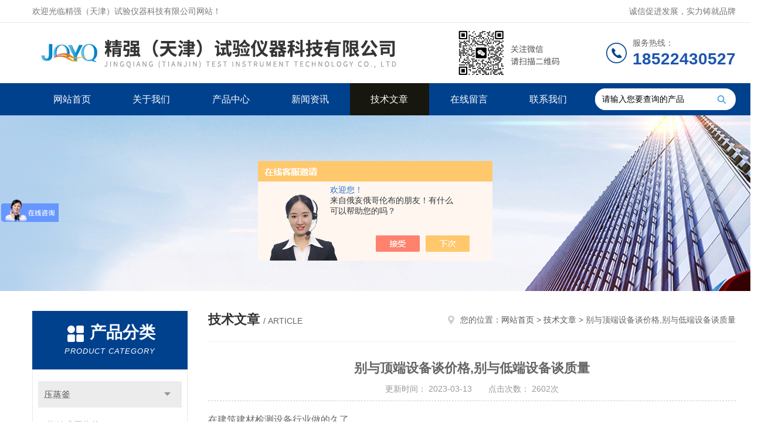

--- FILE ---
content_type: text/html; charset=utf-8
request_url: http://www.tjjqyq.com/Article-3293369.html
body_size: 9980
content:
<!DOCTYPE html PUBLIC "-//W3C//DTD XHTML 1.0 Transitional//EN" "http://www.w3.org/TR/xhtml1/DTD/xhtml1-transitional.dtd">
<html xmlns="http://www.w3.org/1999/xhtml">
<head>
<meta http-equiv="Content-Type" content="text/html; charset=utf-8" />
<meta http-equiv="x-ua-compatible" content="ie=edge,chrome=1">
<title>别与顶端设备谈价格,别与低端设备谈质量-精强（天津）试验仪器科技有限公司</title>


<link rel="stylesheet" type="text/css" href="/skins/252527/css/style.css"/>
<script type="text/javascript" src="/skins/252527/js/jquery.pack.js"></script>
<script type="text/javascript" src="/skins/252527/js/jquery.SuperSlide.js"></script>
<!--导航当前状态 JS-->
<script language="javascript" type="text/javascript"> 
	var nav= '5';
</script>
<!--导航当前状态 JS END-->
<link rel="shortcut icon" href="/skins/252527/favicon.ico">
<script>
var _hmt = _hmt || [];
(function() {
  var hm = document.createElement("script");
  hm.src = "https://hm.baidu.com/hm.js?6da08ae20134bfdae86da59a3f294eb9";
  var s = document.getElementsByTagName("script")[0]; 
  s.parentNode.insertBefore(hm, s);
})();
</script>
<script type="application/ld+json">
{
"@context": "https://ziyuan.baidu.com/contexts/cambrian.jsonld",
"@id": "http://www.tjjqyq.com/Article-3293369.html",
"title": "别与顶端设备谈价格,别与低端设备谈质量",
"pubDate": "2023-03-13T09:51:49",
"upDate": "2023-03-13T09:51:49"
    }</script>
<script language="javaScript" src="/js/JSChat.js"></script><script language="javaScript">function ChatBoxClickGXH() { DoChatBoxClickGXH('https://chat.chem17.com',241455) }</script><script>!window.jQuery && document.write('<script src="https://public.mtnets.com/Plugins/jQuery/2.2.4/jquery-2.2.4.min.js" integrity="sha384-rY/jv8mMhqDabXSo+UCggqKtdmBfd3qC2/KvyTDNQ6PcUJXaxK1tMepoQda4g5vB" crossorigin="anonymous">'+'</scr'+'ipt>');</script><script type="text/javascript" src="https://chat.chem17.com/chat/KFCenterBox/252527"></script><script type="text/javascript" src="https://chat.chem17.com/chat/KFLeftBox/252527"></script><script>
(function(){
var bp = document.createElement('script');
var curProtocol = window.location.protocol.split(':')[0];
if (curProtocol === 'https') {
bp.src = 'https://zz.bdstatic.com/linksubmit/push.js';
}
else {
bp.src = 'http://push.zhanzhang.baidu.com/push.js';
}
var s = document.getElementsByTagName("script")[0];
s.parentNode.insertBefore(bp, s);
})();
</script>
</head>


<body>
<!--Top begin-->
<header>
    <div class="header1">
        <div class="w1200 clearfix">
            <div class="fl hyc">欢迎光临精强（天津）试验仪器科技有限公司网站！</div>
            <div class="fr ppc">诚信促进发展，实力铸就品牌</div>
        </div>
    </div>
    <div class="header2">
        <div class="w1200 clearfix">
            <div class="logo fl">
                <a href="/"><img src="/skins/252527/images/logo.jpg" alt="精强（天津）试验仪器科技有限公司"></a>
            </div>
            <div class="tel fr">
                <span>服务热线：</span>
                <p>18522430527</p>
            </div>
        </div>
    </div>
    <div id="mainMenuBarAnchor"></div>
    <div class="header3" id="mainMenuBar">
        <div class="w1200 clearfix">
            <nav class="fl nav">
                <ul class="yiji clearfix">
                    <li class="fl" id="navId1"><a href="/">网站首页</a></li>
                    <li class="fl" id="navId2"><a href="/aboutus.html">关于我们</a></li>
                    <li class="fl" id="navId3"><a href="/products.html">产品中心</a></li>
                    <li class="fl" id="navId4"><a href="/news.html">新闻资讯</a></li>
                    <li class="fl" id="navId5"><a href="/article.html">技术文章</a></li>
                    <li class="fl" id="navId6"><a href="/order.html">在线留言</a></li>
                    <li class="fl" id="navId7"><a href="/contact.html">联系我们</a></li>
                </ul>
            </nav>
            <form class="fr search clearfix" action="/products.html" id="form1" name="form1" method="post">
                <input class="input fl" type="text" name="keyword" value="请输入您要查询的产品" autocomplete="off" onfocus="if(this.value=='请输入您要查询的产品'){this.value='';this.style.color='#a4ada9' }" onblur="if(this.value=='') if(this.value=='')">
                <input class="submit fl" type="submit" value="" name="Submit">
            </form>
        </div>
    </div>
</header>
<!--Top end-->

<script language="javascript" type="text/javascript">
try {
    document.getElementById("navId" + nav).className = "fl active";
}
catch (e) {}
</script>
<script src="https://www.chem17.com/mystat.aspx?u=TJjingqiangyiqi"></script>
<div class="ny_banner"><img src="/skins/252527/images/ny_banner.jpg"></div>

<div id="ny_con">
  <div class="w1200  clearfix">
    
    <div class="ny_left">
      <div class="in_left">  
        <div class="n_pro_list">
            <div class="proL">
            <div class="ttl"><b>产品分类</b><p>Product category</p></div>
            <ul class="yjk" id="div2">

                <li class="yj"><a href="/ParentList-770956.html" class="yja">压蒸釜</a><a style="cursor:Hand" onclick="showsubmenu('压蒸釜')" class="dj">点击</a>
                <div id="submenu_压蒸釜" style="display:none">
                <ul>
    
                <li><a href="/SonList-1163268.html">指针式压蒸釜</a></li>

                <li><a href="/SonList-1163267.html">数显式压蒸釜</a></li>

                <li><a href="/SonList-1461047.html">触摸屏式压蒸釜</a></li>

                <li><a href="/SonList-2249417.html">压蒸养护器</a></li>

                <li><a href="/SonList-1404707.html">陶瓷砖釉面抗龟裂仪</a></li>
	
                </ul>
                </div>
                </li> 
  
                <li class="yj"><a href="/ParentList-1037241.html" class="yja">碳化试验箱</a><a style="cursor:Hand" onclick="showsubmenu('碳化试验箱')" class="dj">点击</a>
                <div id="submenu_碳化试验箱" style="display:none">
                <ul>
    
                <li><a href="/SonList-2426835.html">高压碳化箱</a></li>

                <li><a href="/SonList-1169975.html">混凝土碳化试验箱</a></li>

                <li><a href="/SonList-1412612.html">砌墙砖碳化试验箱</a></li>
	
                </ul>
                </div>
                </li> 
  
                <li class="yj"><a href="/ParentList-770959.html" class="yja">水泥水化热测定仪</a><a style="cursor:Hand" onclick="showsubmenu('水泥水化热测定仪')" class="dj">点击</a>
                <div id="submenu_水泥水化热测定仪" style="display:none">
                <ul>
    
                <li><a href="/SonList-2539633.html">等温量热仪</a></li>

                <li><a href="/SonList-1162766.html">水泥水化热测定仪</a></li>

                <li><a href="/SonList-1163262.html">直接法水泥水化热测定仪</a></li>

                <li><a href="/SonList-1162769.html">自动恒温水泥水化热测定仪</a></li>

                <li><a href="/SonList-1412493.html">一机两用水泥水化热测量仪</a></li>

                <li><a href="/SonList-1412497.html">全自动水泥水化热测量系统</a></li>
	
                </ul>
                </div>
                </li> 
  
                <li class="yj"><a href="/ParentList-1289181.html" class="yja">钢结构检测仪器</a><a style="cursor:Hand" onclick="showsubmenu('钢结构检测仪器')" class="dj">点击</a>
                <div id="submenu_钢结构检测仪器" style="display:none">
                <ul>
    
                <li><a href="/SonList-1354878.html">高强螺栓检测仪</a></li>

                <li><a href="/SonList-1354880.html">抗滑系数检测仪</a></li>

                <li><a href="/SonList-1412551.html">抗滑移系数测定仪</a></li>

                <li><a href="/SonList-1412555.html">高强螺栓抗滑移系数测定仪</a></li>

                <li><a href="/SonList-1354883.html">高强螺栓试验夹具</a></li>

                <li><a href="/SonList-1354898.html">扭矩扳手</a></li>

                <li><a href="/SonList-1451077.html">硬度计</a></li>

                <li><a href="/SonList-1451109.html">预置式数显扳手</a></li>

                <li><a href="/SonList-1451345.html">万能试验机</a></li>
	
                </ul>
                </div>
                </li> 
  
                <li class="yj"><a href="/ParentList-1582702.html" class="yja">轨道测量检测仪器</a><a style="cursor:Hand" onclick="showsubmenu('轨道测量检测仪器')" class="dj">点击</a>
                <div id="submenu_轨道测量检测仪器" style="display:none">
                <ul>
    
                <li><a href="/SonList-1582714.html">道床阻力支承刚度测量仪</a></li>

                <li><a href="/SonList-1582720.html">锁定轨温检测系统</a></li>

                <li><a href="/SonList-1582859.html">铁路道钉拉拔仪</a></li>
	
                </ul>
                </div>
                </li> 
  
                <li class="yj"><a href="/ParentList-1186936.html" class="yja">美国SHRP计划检测仪器</a><a style="cursor:Hand" onclick="showsubmenu('美国SHRP计划检测仪器')" class="dj">点击</a>
                <div id="submenu_美国SHRP计划检测仪器" style="display:none">
                <ul>
    
                <li><a href="/SonList-2159680.html">混合料板材切割锯</a></li>

                <li><a href="/SonList-1187072.html">压力老化仪</a></li>

                <li><a href="/SonList-1187071.html">沥青直接拉伸仪</a></li>

                <li><a href="/SonList-1187069.html">旋转薄膜烘箱</a></li>

                <li><a href="/SonList-1187068.html">弯曲梁流变仪</a></li>

                <li><a href="/SonList-1187067.html">动态剪切流变仪</a></li>

                <li><a href="/SonList-1187066.html">旋转压实仪</a></li>
	
                </ul>
                </div>
                </li> 
  
                <li class="yj"><a href="/ParentList-1176794.html" class="yja">沥青混合料检测仪器</a><a style="cursor:Hand" onclick="showsubmenu('沥青混合料检测仪器')" class="dj">点击</a>
                <div id="submenu_沥青混合料检测仪器" style="display:none">
                <ul>
    
                <li><a href="/SonList-2624777.html">直接拉伸测定仪</a></li>

                <li><a href="/SonList-2586596.html">沥青混合料冻断试验机</a></li>

                <li><a href="/SonList-2561987.html">沥青红外光谱仪</a></li>

                <li><a href="/SonList-2551048.html">贯入试验仪</a></li>

                <li><a href="/SonList-2531849.html">改性沥青SBS含量测定仪</a></li>

                <li><a href="/SonList-1432160.html">沥青光照老化试验箱</a></li>

                <li><a href="/SonList-1424900.html">沥青清洗机</a></li>

                <li><a href="/SonList-1412595.html">沥青混合料切割机</a></li>

                <li><a href="/SonList-1412602.html">沥青混合料冻融试验机</a></li>

                <li><a href="/SonList-1319442.html">沥青混合料劈裂试验仪</a></li>

                <li><a href="/SonList-1271277.html">沥青混合料综合试验机</a></li>

                <li><a href="/SonList-1246425.html">沥青混合料弯曲蠕变试验仪</a></li>

                <li><a href="/SonList-1246122.html">沥青混合料收缩系数测定仪</a></li>

                <li><a href="/SonList-1246121.html">全自动沥青混合冻融试验机</a></li>

                <li><a href="/SonList-1176797.html">全自动沥青混合料切割机</a></li>

                <li><a href="/SonList-1412971.html">全自动沥青混合料切割试验机</a></li>
	
                </ul>
                </div>
                </li> 
  
                <li class="yj"><a href="/ParentList-1079893.html" class="yja">沥青压力老化系统</a><a style="cursor:Hand" onclick="showsubmenu('沥青压力老化系统')" class="dj">点击</a>
                <div id="submenu_沥青压力老化系统" style="display:none">
                <ul>
    
                <li><a href="/SonList-1163265.html">沥青压力老化系统</a></li>
	
                </ul>
                </div>
                </li> 
  
                <li class="yj"><a href="/ParentList-764922.html" class="yja">水泥试验检测仪器</a><a style="cursor:Hand" onclick="showsubmenu('水泥试验检测仪器')" class="dj">点击</a>
                <div id="submenu_水泥试验检测仪器" style="display:none">
                <ul>
    
                <li><a href="/SonList-2580625.html">全自动游离氧化钙测定仪</a></li>

                <li><a href="/SonList-2580660.html">全自动水泥凝结时间测定仪</a></li>

                <li><a href="/SonList-2580846.html">全自动水泥烧失量测定仪</a></li>

                <li><a href="/SonList-2616821.html">溶解热测定仪</a></li>

                <li><a href="/SonList-1196763.html">水泥安定性压蒸釜</a></li>

                <li><a href="/SonList-1196765.html">水泥水化热测定仪</a></li>

                <li><a href="/SonList-2613676.html">恒温水浴</a></li>

                <li><a href="/SonList-2612704.html">微量热仪</a></li>

                <li><a href="/SonList-2611499.html">负压筛析仪</a></li>

                <li><a href="/SonList-2586014.html">水泥中铵离子测定仪</a></li>

                <li><a href="/SonList-2585989.html">全自动氯离子电位滴定仪</a></li>

                <li><a href="/SonList-2554685.html">水泥微量热仪</a></li>

                <li><a href="/SonList-2545081.html">水泥二氧化碳测定仪</a></li>

                <li><a href="/SonList-2176772.html">水泥水溶性铬测定仪</a></li>

                <li><a href="/SonList-2545080.html">水泥组分测定仪</a></li>

                <li><a href="/SonList-2449881.html">水泥砂浆冻融试验机</a></li>

                <li><a href="/SonList-1196762.html">水泥胶砂耐磨试验机</a></li>

                <li><a href="/SonList-1196820.html">水泥胶砂振实台</a></li>

                <li><a href="/SonList-1196818.html">水泥胶砂搅拌机</a></li>

                <li><a href="/SonList-1196816.html">水泥净浆搅拌机</a></li>

                <li><a href="/SonList-1196803.html">全自动比表面积仪</a></li>

                <li><a href="/SonList-2429983.html">养护箱</a></li>
	
                </ul>
                </div>
                </li> 
  
                <li class="yj"><a href="/ParentList-765053.html" class="yja">涂料检测仪器</a><a style="cursor:Hand" onclick="showsubmenu('涂料检测仪器')" class="dj">点击</a>
                <div id="submenu_涂料检测仪器" style="display:none">
                <ul>
    
                <li><a href="/SonList-1277888.html">成膜温度测定仪</a></li>
	
                </ul>
                </div>
                </li> 
  
                <li class="yj"><a href="/ParentList-765061.html" class="yja">陶瓷砖瓦检测仪器</a><a style="cursor:Hand" onclick="showsubmenu('陶瓷砖瓦检测仪器')" class="dj">点击</a>
                <div id="submenu_陶瓷砖瓦检测仪器" style="display:none">
                <ul>
    
                <li><a href="/SonList-2581985.html">屋面瓦急冷急热箱</a></li>

                <li><a href="/SonList-1412652.html">砌墙砖冻融试验机</a></li>

                <li><a href="/SonList-1404712.html">陶瓷砖釉面抗龟裂试验仪</a></li>

                <li><a href="/SonList-1395527.html">陶瓷砖抗热震性试验机</a></li>

                <li><a href="/SonList-1177227.html">砌墙砖碳化箱</a></li>

                <li><a href="/SonList-1177226.html">砌墙砖冻融机</a></li>

                <li><a href="/SonList-1177232.html">砖瓦爆裂蒸煮箱</a></li>

                <li><a href="/SonList-1177231.html">自控砖瓦泛霜箱</a></li>

                <li><a href="/SonList-1177235.html">立式收缩膨胀仪</a></li>

                <li><a href="/SonList-1177233.html">手持应变仪</a></li>

                <li><a href="/SonList-1177230.html">砌墙砖专用试模</a></li>

                <li><a href="/SonList-1177229.html">砌墙砖专用搅拌机</a></li>

                <li><a href="/SonList-1177228.html">砌墙砖磁力振动台</a></li>

                <li><a href="/SonList-1177236.html">砌墙砖抗渗装置</a></li>
	
                </ul>
                </div>
                </li> 
  
                <li class="yj"><a href="/ParentList-764918.html" class="yja">混凝土试验仪器</a><a style="cursor:Hand" onclick="showsubmenu('混凝土试验仪器')" class="dj">点击</a>
                <div id="submenu_混凝土试验仪器" style="display:none">
                <ul>
    
                <li><a href="/SonList-2616879.html">氯离子电通量扩散系数仪</a></li>

                <li><a href="/SonList-2545702.html">混凝土热物理参数仪</a></li>

                <li><a href="/SonList-2616866.html">混凝土单边冻融机</a></li>

                <li><a href="/SonList-1170042.html">绝热温升测定仪</a></li>

                <li><a href="/SonList-2449629.html">全自动混凝土抗渗仪</a></li>

                <li><a href="/SonList-1170046.html">混凝土徐变试验机</a></li>

                <li><a href="/SonList-2545351.html">混凝土流变仪</a></li>

                <li><a href="/SonList-2545704.html">混凝土抗硫酸盐试验箱</a></li>

                <li><a href="/SonList-1170047.html">冻融试验机</a></li>

                <li><a href="/SonList-2552693.html">冻土试验机</a></li>

                <li><a href="/SonList-2615398.html">全自动坚固性试验机</a></li>

                <li><a href="/SonList-2611492.html">动弹仪</a></li>

                <li><a href="/SonList-2585106.html">环式限制收缩开裂测定仪</a></li>

                <li><a href="/SonList-2585099.html">收缩变形测定仪</a></li>

                <li><a href="/SonList-2561988.html">砂浆流变仪</a></li>

                <li><a href="/SonList-2558558.html">混凝土气泡分析仪</a></li>

                <li><a href="/SonList-2557679.html">气体渗透仪</a></li>

                <li><a href="/SonList-2557674.html">凝结时间测定仪</a></li>

                <li><a href="/SonList-1464320.html">砂石碱活性试验仪</a></li>

                <li><a href="/SonList-1412621.html">橡胶低温脆性试验机</a></li>

                <li><a href="/SonList-1412600.html">石材耐磨试验机</a></li>

                <li><a href="/SonList-1412599.html">钢轮式耐磨试验机</a></li>

                <li><a href="/SonList-1187577.html">非接触式收缩变形测定仪</a></li>

                <li><a href="/SonList-1170041.html">混凝土抗冲磨试验机</a></li>

                <li><a href="/SonList-1170043.html">混凝土抗冲刷试验机</a></li>

                <li><a href="/SonList-1170049.html">耐磨试验机</a></li>

                <li><a href="/SonList-1185641.html">混凝土切割机</a></li>

                <li><a href="/SonList-1170045.html">钢丝预应力测定仪</a></li>

                <li><a href="/SonList-1170048.html">振动台法试验装置</a></li>
	
                </ul>
                </div>
                </li> 
  
                <li class="yj"><a href="/ParentList-764940.html" class="yja">沥青检测仪器</a><a style="cursor:Hand" onclick="showsubmenu('沥青检测仪器')" class="dj">点击</a>
                <div id="submenu_沥青检测仪器" style="display:none">
                <ul>
    
                <li><a href="/SonList-2612661.html">旋转摩擦系数仪</a></li>

                <li><a href="/SonList-1602248.html">沥青光谱仪</a></li>

                <li><a href="/SonList-1580580.html">流变仪</a></li>

                <li><a href="/SonList-1580561.html">直接拉伸仪</a></li>

                <li><a href="/SonList-1187570.html">自动恒温延伸仪</a></li>

                <li><a href="/SonList-1187525.html">沥青车辙试验机</a></li>

                <li><a href="/SonList-1186380.html">沥青薄膜烘箱</a></li>

                <li><a href="/SonList-1186378.html">布氏旋转粘度计</a></li>

                <li><a href="/SonList-1186364.html">沥青压力老化试验仪</a></li>

                <li><a href="/SonList-1186365.html">全自动沥青混合料切割机</a></li>
	
                </ul>
                </div>
                </li> 
  
                <li class="yj"><a href="/ParentList-764919.html" class="yja">防水卷材检测仪器</a><a style="cursor:Hand" onclick="showsubmenu('防水卷材检测仪器')" class="dj">点击</a>
                <div id="submenu_防水卷材检测仪器" style="display:none">
                <ul>
    
                <li><a href="/SonList-2618314.html">自动抗静态荷载试验仪</a></li>

                <li><a href="/SonList-2618311.html">冲片机</a></li>

                <li><a href="/SonList-2613703.html">测厚仪</a></li>

                <li><a href="/SonList-2613670.html">耐洗刷测定仪</a></li>

                <li><a href="/SonList-2613657.html">粘附性试验机</a></li>

                <li><a href="/SonList-2613652.html">硬质泡沫吸水率仪</a></li>

                <li><a href="/SonList-2613648.html">不透水仪</a></li>

                <li><a href="/SonList-2611537.html">低温箱</a></li>

                <li><a href="/SonList-2611459.html">拉力机</a></li>

                <li><a href="/SonList-2561989.html">全自动可溶物含量测定仪</a></li>

                <li><a href="/SonList-2559616.html">低温脆性试验机</a></li>

                <li><a href="/SonList-2551028.html">弯折仪</a></li>

                <li><a href="/SonList-2550600.html">老化箱</a></li>

                <li><a href="/SonList-2545536.html">柔度仪</a></li>
	
                </ul>
                </div>
                </li> 
  
                <li class="yj"><a href="/ParentList-898104.html" class="yja">矿物棉类试验仪器</a><a style="cursor:Hand" onclick="showsubmenu('矿物棉类试验仪器')" class="dj">点击</a>
                <div id="submenu_矿物棉类试验仪器" style="display:none">
                <ul>
    
                <li><a href="/SonList-1175288.html">渣球含量测定仪</a></li>

                <li><a href="/SonList-1175287.html">憎水性测定仪</a></li>

                <li><a href="/SonList-1175290.html">板式测厚仪</a></li>

                <li><a href="/SonList-1175289.html">针式测厚仪</a></li>

                <li><a href="/SonList-1175450.html">岩棉热荷重测定仪</a></li>

                <li><a href="/SonList-1175291.html">振筛机</a></li>

                <li><a href="/SonList-1175292.html">压样器</a></li>

                <li><a href="/SonList-1175293.html">取样器</a></li>
	
                </ul>
                </div>
                </li> 
  
                <li class="yj"><a href="/ParentList-2447412.html" class="yja">建筑节能检测设备</a><a style="cursor:Hand" onclick="showsubmenu('建筑节能检测设备')" class="dj">点击</a>
                <div id="submenu_建筑节能检测设备" style="display:none">
                <ul>
    
                <li><a href="/SonList-2584947.html">传热系数仪</a></li>

                <li><a href="/SonList-2457560.html">中空玻璃U值测试仪</a></li>

                <li><a href="/SonList-2457159.html">建筑幕墙物理性能检测设备</a></li>

                <li><a href="/SonList-2457129.html">建筑外窗现场气密性检测仪</a></li>

                <li><a href="/SonList-2457121.html">建材单体燃烧测试装置</a></li>

                <li><a href="/SonList-2457110.html">门窗物理三性试验机</a></li>

                <li><a href="/SonList-2447413.html">导热系数测定仪</a></li>
	
                </ul>
                </div>
                </li> 
  
                <li class="yj"><a href="/ParentList-1242844.html" class="yja">密封胶检测仪器</a><a style="cursor:Hand" onclick="showsubmenu('密封胶检测仪器')" class="dj">点击</a>
                <div id="submenu_密封胶检测仪器" style="display:none">
                <ul>
    
                <li><a href="/SonList-1242924.html">密封胶相容性试验箱</a></li>

                <li><a href="/SonList-1542375.html">漏风量测试仪</a></li>

                <li><a href="/SonList-1423459.html">水紫外线试验箱</a></li>

                <li><a href="/SonList-1451110.html">建筑密封胶材料试验器具</a></li>

                <li><a href="/SonList-1439850.html">硅酮胶恒温恒湿箱</a></li>

                <li><a href="/SonList-1319378.html">挤出器</a></li>
	
                </ul>
                </div>
                </li> 
  
                <li class="yj"><a href="/ParentList-997411.html" class="yja">试验仪器总汇</a><a style="cursor:Hand" onclick="showsubmenu('试验仪器总汇')" class="dj">点击</a>
                <div id="submenu_试验仪器总汇" style="display:none">
                <ul>
    
                <li><a href="/SonList-2616780.html">抗硫酸盐侵蚀循环试验装置</a></li>

                <li><a href="/SonList-2615978.html">导热系数仪</a></li>

                <li><a href="/SonList-2614242.html">试验机</a></li>

                <li><a href="/SonList-2612663.html">轨道刚度、锁定轨温仪</a></li>

                <li><a href="/SonList-2553541.html">试验箱</a></li>

                <li><a href="/SonList-2457112.html">建筑门窗保温性能试验机</a></li>

                <li><a href="/SonList-2449884.html">冻融试验机系列</a></li>

                <li><a href="/SonList-2430461.html">水泥检测仪器</a></li>

                <li><a href="/SonList-1965120.html">压蒸釜</a></li>

                <li><a href="/SonList-1582829.html">加气混凝土砌块检测仪器</a></li>

                <li><a href="/SonList-1582824.html">沥青薄膜烘箱</a></li>

                <li><a href="/SonList-1582823.html">中空玻璃露点仪</a></li>

                <li><a href="/SonList-1582820.html">试验箱系列</a></li>

                <li><a href="/SonList-1425829.html">建筑结构无损检测仪器</a></li>

                <li><a href="/SonList-1425828.html">燃烧阻燃、保温材料检测仪器</a></li>

                <li><a href="/SonList-1425822.html">塑料管材、电工套管检测仪器</a></li>

                <li><a href="/SonList-1425801.html">公路、土工布检测仪器</a></li>

                <li><a href="/SonList-1425570.html">自密实混凝土检测仪器</a></li>

                <li><a href="/SonList-1425569.html">砂浆检测仪器</a></li>
	
                </ul>
                </div>
                </li> 
  
                <li class="yj"><a href="/ParentList-1173042.html" class="yja">安全帽检测仪器</a><a style="cursor:Hand" onclick="showsubmenu('安全帽检测仪器')" class="dj">点击</a>
                <div id="submenu_安全帽检测仪器" style="display:none">
                <ul>
    
                <li><a href="/SonList-1173044.html">安全帽耐冲击穿刺测试仪</a></li>

                <li><a href="/SonList-1173045.html">安全帽紫外线预处理箱</a></li>

                <li><a href="/SonList-1173056.html">安全帽侧向刚性测试仪</a></li>

                <li><a href="/SonList-1173055.html">安全帽垂直间距佩戴高度仪</a></li>

                <li><a href="/SonList-1173051.html">安全帽低温恒温水浸泡箱</a></li>

                <li><a href="/SonList-1173050.html">安全帽高温预处理箱</a></li>
	
                </ul>
                </div>
                </li> 
   	
            </ul> 
        </div>
            
     
        </div>
		</div>
    </div>
    <div class="ny_right">
    <div class="ny_title"> <span class="left"> <strong>技术文章 </strong>/ article </span> <span class="right"><img src="/skins/252527/images/home.png">您的位置：<a href="/">网站首页</a> &gt; <a href="/article.html">技术文章</a> &gt; 别与顶端设备谈价格,别与低端设备谈质量</span> </div>
      <div class="right_content">
            <div class="art-cont">
                <h1 class="art-title">别与顶端设备谈价格,别与低端设备谈质量</h1>
                <div class="art-info">
                  更新时间： 2023-03-13　　点击次数： 2602次  
                </div>
                <div class="art-body">
                 <p><span style="text-align: justify; font-family: 宋体; line-height: 150%; font-size: 16px;">在</span><span style="text-align: justify; font-family: 宋体; line-height: 150%; font-size: 16px;">建筑建材检测</span><span style="text-align: justify; font-family: 宋体; line-height: 150%; font-size: 16px;">设备行业做的久了</span></p><p style="text-autospace:ideograph-numeric;text-align:justify;text-justify:inter-ideograph;line-height:150%"><span style=";font-family:宋体;line-height:150%;font-size:16px"><span style="font-family:宋体">发现碰到的客户通常有个习惯</span><span style="font-family:Calibri">:</span></span></p><p style="text-autospace:ideograph-numeric;text-align:justify;text-justify:inter-ideograph;line-height:150%"><span style=";font-family:宋体;line-height:150%;font-size:16px"><span style="font-family:宋体">喜欢跟顶端设备谈价格</span></span></p><p style="text-autospace:ideograph-numeric;text-align:justify;text-justify:inter-ideograph;line-height:150%"><span style=";font-family:宋体;line-height:150%;font-size:16px"><span style="font-family:宋体">和低端设备谈质量</span><span style="font-family:Calibri">....</span></span></p><p style="text-autospace:ideograph-numeric;text-align:justify;text-justify:inter-ideograph;line-height:150%"><span style=";font-family:宋体;line-height:150%;font-size:16px"><span style="font-family:宋体">身为一个</span><span style="font-family:Calibri">21</span><span style="font-family:宋体">世纪的青年</span></span></p><p style="text-autospace:ideograph-numeric;text-align:center;line-height:150%"><span style=";font-family:宋体;line-height:150%;font-size:16px">&nbsp;</span></p><p style="text-autospace:ideograph-numeric;text-align:justify;text-justify:inter-ideograph;line-height:150%"><span style=";font-family:宋体;line-height:150%;font-size:16px"><span style="font-family:宋体">“并夕夕"还没给你带来困扰吗</span><span style="font-family:Calibri">? </span><span style="font-family:宋体">一元手机你敢要吗</span><span style="font-family:Calibri">?</span></span></p><p style="text-autospace:ideograph-numeric;text-align:justify;text-justify:inter-ideograph;line-height:150%"><span style=";font-family:宋体;line-height:150%;font-size:16px"><span style="font-family:宋体">客户会说</span><span style="font-family:Calibri">:</span><span style="font-family:宋体">隔壁老王家的</span></span><span style=";font-family:宋体;line-height:150%;font-size:16px"><span style="font-family:宋体">水泥压蒸釜</span></span><span style=";font-family:宋体;line-height:150%;font-size:16px"><span style="font-family:宋体">跟你的一模一样</span><span style="font-family:Calibri">,</span><span style="font-family:宋体">为什么你的这么贵</span><span style="font-family:Calibri">?</span></span></p><p style="text-autospace:ideograph-numeric;text-align:justify;text-justify:inter-ideograph;line-height:150%"><span style=";font-family:宋体;line-height:150%;font-size:16px"><span style="font-family:宋体">这位朋友</span><span style="font-family:Calibri">,</span><span style="font-family:宋体">请看</span></span></p><p style="text-autospace:ideograph-numeric;text-align:justify;text-justify:inter-ideograph;line-height:150%"><span style=";font-family:宋体;line-height:150%;font-size:16px"><span style="font-family:宋体">这能一样吗</span><span style="font-family:Calibri">?</span></span></p><p style="text-autospace:ideograph-numeric;text-align:justify;text-justify:inter-ideograph;line-height:150%"><span style=";font-family:宋体;line-height:150%;font-size:16px"><span style="font-family:宋体">水泥压蒸釜</span></span></p><p style="text-autospace:ideograph-numeric;text-align:justify;text-justify:inter-ideograph;line-height:150%"><span style=";font-family:宋体;line-height:150%;font-size:16px"><span style="font-family:宋体"></span></span><br/></p><p style="text-align:center"><img src="https://img61.chem17.com/9/20230313/638142976388244246496.png" title="微信图片_20230310172913.png" alt="微信图片_20230310172913.png" style="text-align: justify; max-width: 800px; max-height: 300%; margin-right: 10px; margin-left: 10px;"/></p><p style="text-autospace:ideograph-numeric;text-align:justify;text-justify:inter-ideograph;line-height:150%"><span style=";font-family:宋体;line-height:150%;font-size:16px"><span style="font-family:宋体">俗话说</span><span style="font-family:Calibri">,</span><span style="font-family:宋体">外行看热闹</span><span style="font-family:Calibri">,</span><span style="font-family:宋体">内行看门道</span></span></p><p style="text-autospace:ideograph-numeric;text-align:justify;text-justify:inter-ideograph;line-height:150%"><span style=";font-family:宋体;line-height:150%;font-size:16px"><span style="font-family:宋体">举个栗子</span></span></p><p style="text-autospace:ideograph-numeric;text-align:justify;text-justify:inter-ideograph;line-height:150%"><span style=";font-family:宋体;line-height:150%;font-size:16px"><span style="font-family:宋体">对于一台</span></span><span style=";font-family:宋体;line-height:150%;font-size:16px"><span style="font-family:宋体">水泥压蒸釜</span></span><span style=";font-family:宋体;line-height:150%;font-size:16px"><span style="font-family:宋体">来说</span></span></p><p style="text-autospace:ideograph-numeric;text-align:justify;text-justify:inter-ideograph;line-height:150%"><span style=";font-family:宋体;line-height:150%;font-size:16px"><span style="font-family:宋体">你看到的只是相似的外观</span></span><span style=";font-family:宋体;line-height:150%;font-size:16px"><span style="font-family:宋体">对于设备的内部结构你真正了解吗</span><span style="font-family:Calibri">?</span></span></p><p style="text-autospace:ideograph-numeric;text-align:center;line-height:150%"><span style=";font-family:宋体;line-height:150%;font-size:16px">&nbsp;</span></p><p style="text-autospace:ideograph-numeric;text-align:justify;text-justify:inter-ideograph;line-height:150%"><span style=";font-family:宋体;line-height:150%;font-size:16px"><span style="font-family:宋体">首先</span></span><span style=";font-family:宋体;line-height:150%;font-size:16px"><span style="font-family:宋体">压蒸釜釜体本身材质</span></span><span style=";font-family:宋体;line-height:150%;font-size:16px"><span style="font-family:宋体">是实现加工稳定性的基础和前提</span></span></p><p style="text-autospace:ideograph-numeric;text-align:justify;text-justify:inter-ideograph;line-height:150%"><span style=";font-family:宋体;line-height:150%;font-size:16px"><span style="font-family:宋体">釜体</span></span><span style=";font-family:宋体;line-height:150%;font-size:16px"><span style="font-family:宋体">选用的是什么样的</span></span><span style=";font-family:宋体;line-height:150%;font-size:16px"><span style="font-family:宋体">不锈钢</span></span><span style=";font-family:宋体;line-height:150%;font-size:16px"><span style="font-family:Calibri">?</span></span></p><p style="text-autospace:ideograph-numeric;text-align:justify;text-justify:inter-ideograph;line-height:150%"><span style=";font-family:宋体;line-height:150%;font-size:16px"><span style="font-family:宋体">釜体</span></span><span style=";font-family:宋体;line-height:150%;font-size:16px"><span style="font-family:宋体">焊接前的坡口处理和清理达标吗</span><span style="font-family:Calibri">?</span></span></p><p style="text-autospace:ideograph-numeric;text-align:justify;text-justify:inter-ideograph;line-height:150%"><span style=";font-family:宋体;line-height:150%;font-size:16px"><span style="font-family:宋体">预热温度和层间温度的控制合理吗</span><span style="font-family:Calibri">?</span></span></p><p style="text-autospace:ideograph-numeric;text-align:justify;text-justify:inter-ideograph;line-height:150%"><span style=";font-family:宋体;line-height:150%;font-size:16px"><span style="font-family:宋体">实验室使用安全吗？</span></span></p><p style="text-autospace:ideograph-numeric;text-align:center;line-height:150%"><span style=";font-family:宋体;line-height:150%;font-size:16px">&nbsp;</span></p><p style="line-height: 150%"><span style=";font-family:宋体;line-height:150%;font-size:16px"><span style="font-family:宋体">其次零部件和操作系统的选择是实现</span></span><span style=";font-family:宋体;line-height:150%;font-size:16px"><span style="font-family:宋体">压蒸釜</span></span><span style=";font-family:宋体;line-height:150%;font-size:16px"><span style="font-family:宋体">精度的灵魂所在</span></span></p><p style="line-height: 150%"><span style=";font-family:宋体;line-height:150%;font-size:16px"><span style="font-family:宋体">精强仪器</span></span><span style=";font-family:宋体;line-height:150%;font-size:16px"><span style="font-family:宋体">的</span></span><span style=";font-family:宋体;line-height:150%;font-size:16px"><span style="font-family:宋体">压蒸釜</span></span><span style=";font-family:宋体;line-height:150%;font-size:16px"><span style="font-family:宋体">操作系统及其所有的电器件都是采用法国施耐品牌有效的保证所有电器件之间协调的运作避免不同品牌之间产生的信号干扰从而极大的提高了</span></span><span style=";font-family:宋体;line-height:150%;font-size:16px"><span style="font-family:宋体">控温</span></span><span style=";font-family:宋体;line-height:150%;font-size:16px"><span style="font-family:宋体">的精度</span></span><span style=";font-family:宋体;line-height:150%;font-size:16px"><span style="font-family:宋体">以及使用的安全性</span></span><span style=";font-family:宋体;line-height:150%;font-size:16px"><span style="font-family:Calibri">.</span></span></p><p style="text-autospace:ideograph-numeric;text-align:center;line-height:150%"><span style=";font-family:宋体;line-height:150%;font-size:16px">&nbsp;</span></p><p style="line-height: 150%"><span style=";font-family:宋体;line-height:150%;font-size:16px"><span style="font-family:宋体">最后就是公司的售后服务体系</span></span></p><p style="line-height: 150%"><span style=";font-family:宋体;line-height:150%;font-size:16px"><span style="font-family:宋体">售后服务不等同于只处理设备的突发问题</span></span></p><p style="line-height: 150%"><span style=";font-family:宋体;line-height:150%;font-size:16px"><span style="font-family:宋体">精强的</span></span><span style=";font-family:宋体;line-height:150%;font-size:16px"><span style="font-family:宋体">售后服务体系</span><span style="font-family:Calibri">,</span><span style="font-family:宋体">包括</span></span><span style=";font-family:宋体;line-height:150%;font-size:16px"><span style="font-family:宋体">实验室</span></span><span style=";font-family:宋体;line-height:150%;font-size:16px"><span style="font-family:宋体">平面布置</span><span style="font-family:Calibri">,</span><span style="font-family:宋体">代培工程技术人</span></span><span style=";font-family:宋体;line-height:150%;font-size:16px"><span style="font-family:宋体">员</span></span><span style=";font-family:宋体;line-height:150%;font-size:16px"><span style="font-family:宋体">以及设备的安装和调试</span><span style="font-family:Calibri">,</span><span style="font-family:宋体">现场指导生产</span><span style="font-family:Calibri">,</span><span style="font-family:宋体">直到</span></span><span style=";font-family:宋体;line-height:150%;font-size:16px"><span style="font-family:宋体">设备正常运行</span></span><span style=";font-family:宋体;line-height:150%;font-size:16px"><span style="font-family:宋体">等全过程的服务</span><span style="font-family:Calibri">,</span></span></p><p style="line-height: 150%"><span style=";font-family:宋体;line-height:150%;font-size:16px"><span style="font-family:宋体">所以当你真正耐心地对比完你认为两台</span><span style="font-family:宋体">"一模一样"的设备之后</span></span></p><p style="line-height: 150%"><span style=";font-family:宋体;line-height:150%;font-size:16px"><span style="font-family:宋体">你还会问当初你想问的那个问题吗</span><span style="font-family:Calibri">?</span></span></p><p style="line-height: 150%"><span style=";font-family:宋体;line-height:150%;font-size:16px"><span style="font-family:宋体">做生意讲究的是诚信</span></span></p><p style="line-height: 150%"><span style=";font-family:宋体;line-height:150%;font-size:16px"><span style="font-family:宋体">也请你相信质量跟价格永远成正比的道理</span><span style="font-family:Calibri">!</span></span></p><p style="text-autospace:ideograph-numeric;text-align:center;line-height:150%"><span style=";font-family:宋体;line-height:150%;font-size:16px">&nbsp;</span></p><p style="text-autospace:ideograph-numeric;text-align:justify;text-justify:inter-ideograph;line-height:150%"><span style=";font-family:宋体;line-height:150%;font-size:16px"><span style="font-family:宋体">还想了解更多</span></span><span style=";font-family:宋体;line-height:150%;font-size:16px"><span style="font-family:宋体">检测</span></span><span style=";font-family:宋体;line-height:150%;font-size:16px"><span style="font-family:宋体">设备</span><span style="font-family:Calibri">?欢迎电话咨询。</span></span></p><p style="text-align: center; line-height: 150%;"><span style=";font-family:宋体;line-height:150%;font-size:16px">&nbsp;</span></p>
                </div>
                <div class="art-next">
                    <dl class="shangxia">
                       <dd>上一篇：<a href="/Article-3293324.html">沥青混合料板材试件切割 锯“无往而不利”</a> </dd>
                       <dd>下一篇：<a href="/Article-3295263.html">JKS型碱骨料试验箱使用说明</a> </dd>
                   </dl>
                </div>
            </div>
        </div>
    </div>
  </div>
</div>
<div id="clear"></div>
<!--Foot begin-->
<footer>
    <div class="footer">
        <div class="footer1">
            <div class="w1200 clearfix">
                <ul class="fl footer-nav clearfix">
                   <li class="fl">
                        <div class="tlt"><a href="/aboutus.html">关于我们</a></div>
                        <p><a href="/aboutus.html">公司简介</a></p>
                        <p><a href="/honor.html">荣誉资质</a></p>
                    </li>
                    <li class="fl">
                        <div class="tlt"><a href="/products.html">产品中心</a></div>
                        
                        
                        <p><a href="/Products-25084720.html">KHY-24抗滑移系数检测仪</a></p>
                        
                        
                        
                        <p><a href="/Products-25076180.html">GLS-500D全自动高强螺栓检测仪</a></p>
                        
                        
                        
                        <p><a href="/Products-25978802.html">JQ-1沥青混合料切割机</a></p>
                        
                        
                        
                        <p><a href="/Products-15834507.html">渣球含量分析测定仪</a></p>
                        
                        
                        
                        <p><a href="/Products-27277852.html">TDR-16混凝土快速冻融试验机</a></p>
                        
                        
                        
                        <p><a href="/Products-17092107.html">YZF-2S数显式水泥压蒸釜</a></p>
                        
                        
                    </li>
                    <li class="fl">
                        <div class="tlt"><a href="/news.html">新闻中心</a></div>
                        <p><a href="/news.html">新闻资讯</a></p>
                        <p><a href="/article.html">技术文章</a></p>
                    </li>
                    <li class="fl">
                        <div class="tlt"><a href="/contact.html">联系我们</a></div>
                        <p><a href="/contact.html">联系方式</a></p>
                        <p><a href="/order.html">在线留言</a></p>
                    </li>
                    
                </ul>
                <div class="fr footer-info">
                    <div class="lxwm">
                        <div class="tlt">联系我们</div>
                        <ul class="list">
                            <li class="address">天津市北辰区天穆工业园区8号</li>
                        </ul>
                    </div>
                    <div class="ewm-box">
                        <div class="tlt">关注微信</div>
                        <div class="ewm"><img src="/skins/252527/images/code.jpg"></div>
                    </div>
                </div>
            </div>
        </div>
        <div class="footer2">
            <div class="w1200 hid">版权所有 &copy; 2026 精强（天津）试验仪器科技有限公司(www.tjjqyq.com)  All Rights Reserved&nbsp;&nbsp;&nbsp;&nbsp;&nbsp;&nbsp;<a href="http://beian.miit.gov.cn" target="_blank" rel="nofollow">备案号：津ICP备13004101号-1</a>&nbsp;&nbsp;&nbsp;&nbsp;&nbsp;&nbsp;总访问量：762252&nbsp;&nbsp;&nbsp;&nbsp;&nbsp;&nbsp;<a href="https://www.chem17.com/login" target="_blank" rel="nofollow">管理登陆</a>&nbsp;&nbsp;&nbsp;&nbsp;&nbsp;&nbsp;技术支持：<a href="https://www.chem17.com" target="_blank" rel="nofollow">化工仪器网</a>&nbsp;&nbsp;&nbsp;&nbsp;&nbsp;&nbsp;<a href="/sitemap.xml" target="_blank">sitemap.xml</a></div>
        </div>
    </div>
</footer>
<!--Foot end-->

<!--网站漂浮 begin-->
<div id="gxhxwtmobile" style="display:none;">18522430527</div>
 <div class="pf_new" style="display:none;">
	<div class="hd"><p>联系我们</p><span>contact us</span><em class="close"></em></div>
    <div class="conn">
    	<div class="lxr">
            <!--<a href="http://wpa.qq.com/msgrd?v=3&amp;uin=1450014571&amp;site=qq&amp;menu=yes" target="_blank" class="qq"><img src="/skins/252527/images/qq.png" title="QQ交谈">QQ交谈</a>-->
            <a onclick="ChatBoxClickGXH()" href="#" class="zx" target="_self"><img src="/skins/252527/images/zx2.png" title="点击这里给我发消息">在线交流</a>
        </div>
        <div class="tel"><p><img src="/skins/252527/images/pf_icon3.png" />联系方式：</p><span>18522430527</span></div>
        <div class="wx"><p><img src="/skins/252527/images/code.jpg" /><i class="iblock"></i></p><span>扫一扫，<em>关注</em>我们</span></div>
    </div>
    <div class="bd"><a href="javascript:goTop();"><p></p><span>返回顶部</span></a></div>
</div>
<div class="pf_new_bx"><p></p><span>联<br />系<br />我<br />们</span><em></em></div>
<!--网站漂浮 end-->

<script type="text/javascript" src="/skins/252527/js/pt_js.js"></script>



 <script type='text/javascript' src='/js/VideoIfrmeReload.js?v=001'></script>
  
</html>
</body>

--- FILE ---
content_type: text/html; charset=utf-8
request_url: http://chat.chem17.com/Chat/Ctebvis?webDefinitionKey=Z252527ZGTNFA17N1RNPAJLA90&CustomerUserId=241455&Title=%E5%88%AB%E4%B8%8E%E9%A1%B6%E7%AB%AF%E8%AE%BE%E5%A4%87%E8%B0%88%E4%BB%B7%E6%A0%BC,%E5%88%AB%E4%B8%8E%E4%BD%8E%E7%AB%AF%E8%AE%BE%E5%A4%87%E8%B0%88%E8%B4%A8%E9%87%8F-%E7%B2%BE%E5%BC%BA%EF%BC%88%E5%A4%A9%E6%B4%A5%EF%BC%89%E8%AF%95%E9%AA%8C%E4%BB%AA%E5%99%A8%E7%A7%91%E6%8A%80%E6%9C%89%E9%99%90%E5%85%AC%E5%8F%B8&link=http://www.tjjqyq.com/Article-3293369.html&v=1768530727251
body_size: 264
content:
cookEnableTrue(241455,'Z252527ZGTNFA17N1RNPAJLA90',6248645)

--- FILE ---
content_type: text/html; charset=utf-8
request_url: https://chat.chem17.com/Chat/GetKFpkVS?webDefinitionKey=Z252527ZGTNFA17N1RNPAJLA90&cusUserId=6248645&v=1768530733257
body_size: -243
content:
callNotContaction('Z252527ZGTNFA17N1RNPAJLA90',6248645,0)